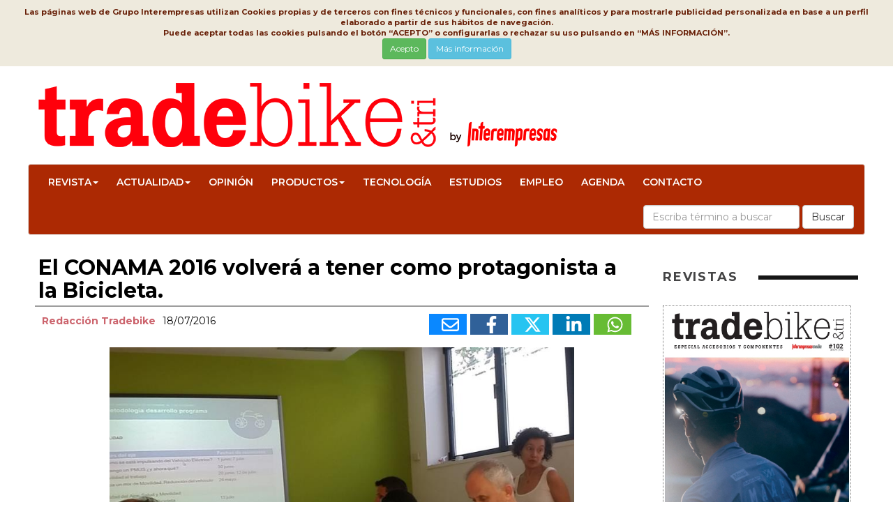

--- FILE ---
content_type: text/html
request_url: https://www.tradebike.es/Articulos/501314-El-CONAMA-2016-volvera-a-tener-como-protagonista-a-la-Bicicleta.html
body_size: 10093
content:

<!DOCTYPE html>
<html lang="es">
<head>
<meta http-equiv="Content-Type" content="text/html; charset=windows-1252" />
<meta name="viewport" content="width=device-width,initial-scale=1,minimum-scale=1,maximum-scale=2" />
<link href="/img/favicon.ico" rel="shortcut icon"/>
<title>El CONAMA 2016 volverá a tener como protagonista a la Bicicleta. - TradeBike</title>
<meta name="Description" content="El Congreso Nacional de Medio Ambiente (CONAMA) que tendr&#225; lugar del 28 de noviembre al 1 de diciembre 2016 en Madrid, volver&#225; a tener como uno de sus protagonistas a la Bicicleta..." />
<link rel="canonical" href="https://www.interempresas.net/Ciclismo/Articulos/501314-El-CONAMA-2016-volvera-a-tener-como-protagonista-a-la-Bicicleta.html">
<meta name="Content-Language" content="es"/>
<meta name="distribution" content="global"/>
<meta name="page-type" content="News"/>
<meta name="author" content="www.tradebike.es"/>
<meta property="og:site_name" content="https://www.tradebike.es/" />
<meta property="og:title" content="El CONAMA 2016 volver&#225; a tener como protagonista a la Bicicleta." />
<meta property="og:type" content="Articulo" />
<meta property="og:url" content="https://www.tradebike.es/Articulos/501314-El-CONAMA-2016-volvera-a-tener-como-protagonista-a-la-Bicicleta.html" />
<meta property="og:image" content="https://img.interempresas.net/A/E150x150/4172379.jpeg" />
<meta property="og:description" content="El Congreso Nacional de Medio Ambiente (CONAMA) que tendr&#225; lugar del 28 de noviembre al 1 de diciembre 2016 en Madrid, volver&#225; a tener como uno de sus protagonistas a la Bicicleta..." />
<meta name="twitter:card" content="summary_large_image">
<meta name="twitter:title" content="El CONAMA 2016 volver&#225; a tener como protagonista a la Bicicleta.">
<meta name="twitter:description" content="El Congreso Nacional de Medio Ambiente (CONAMA) que tendr&#225; lugar del 28 de noviembre al 1 de diciembre 2016 en Madrid, volver&#225; a tener como uno de sus protagonistas a la Bicicleta...">
<meta name="twitter:image:src" content="https://img.interempresas.net/fotos/4172379.jpeg">

<!--[if (gt IE 8) | (IEMobile)]><!-->
<link href="/_base/CSS/unsemantic/unsemantic-grid-responsive-tablet.css" media="all" rel="stylesheet" type="text/css"/>
<!--<![endif]-->
<link href="https://www.tradebike.es/_base/CSS/bootstrap.min-20240613111717.css" media="all" rel="stylesheet" type="text/css"/>
<link href="https://www.tradebike.es/_base/CSS/style-20250730105736.css" media="all" rel="stylesheet" type="text/css"/>
<link href="https://www.tradebike.es/CSS/style-20240613111717.css" media="all" rel="stylesheet" type="text/css"/>

<!-- Global site tag (gtag.js) - Google Analytics -->
<script async src="https://www.googletagmanager.com/gtag/js?id=G-9C6TSZFXSG"></script>
<script>
  window.dataLayer = window.dataLayer || [];
  function gtag(){dataLayer.push(arguments);}
  gtag('js', new Date());

  gtag('config', 'G-9C6TSZFXSG');
</script>


</head>
<body>
<div class="bannerCap">

</div>
<div id="divPrincipal" class="grid-container grid-parent">

<div id="capcalera" class="grid-100 grid-parent">
<div id="logo">
<a href="/"><img src="/img/logo.png" alt="Tradebike & Tri, Bike and triathlon community" title="Tradebike & Tri, Bike and triathlon community"/></a></div>
<div id="menu">
	<nav role="navigation" class="navbar navbar-default">
		<div class="navbar-header">
            <button class="navbar-toggle" data-target="#navbarCollapse" data-toggle="collapse" type="button">
            <span class="sr-only">Conmutar navegación</span>
            <span class="icon-bar"></span>
            <span class="icon-bar"></span>
            <span class="icon-bar"></span>
            </button>
         </div>
         <div id="navbarCollapse" class="navbar-collapse collapse" role="navigation">
		     <ul id="ul" class="nav navbar-nav" >   
            <li class="dropdown"><a href="#" class="dropdown-toggle" data-toggle="dropdown">Revista<span class="caret"></span></a><ul class="dropdown-menu" role="menu">
                <li><a href="https://www.interempresas.net/info" title="Interempresas Media" target="_blank">Interempresas Media</a></li>
                <li><a href="https://www.interempresas.net/Informacion/Revistas/FichasTecnicas/es/Programa_TB.pdf" title="Plan editorial Revista TradeBike" target="_blank">Plan Editorial</a></li>
				<li><a href="https://www.interempresas.net/Tienda/boletin_suscripcion.asp?ln=es#TB" target="_blank">Suscripciones</a></li>
				<li><a href="https://www.interempresas.net/FlipBooks/TB/" target="_blank">Revista TradeBike</a></li>
                </ul></li>
			<li class="dropdown"><a href="#" class="dropdown-toggle" data-toggle="dropdown">Actualidad<span class="caret"></span></a><ul class="dropdown-menu" role="menu">
<li><a href="https://www.tradebike.es/Articulos/Actualidad" title="Actualidad">Actualidad</a></li><li><a href="https://www.tradebike.es/Articulos/Distribuidoras-Empresa" title="Distribuidoras / Empresa">Distribuidoras / Empresa</a></li><li><a href="https://www.tradebike.es/Articulos/Bikecracia" title="Bikecracia">Bikecracia</a></li><li><a href="https://www.tradebike.es/Articulos/Punto-Venta" title="Punto de Venta">Punto de Venta</a></li><li><a href="https://www.tradebike.es/Articulos/Ferias" title="Eventos / Ferias">Eventos / Ferias</a></li><li><a href="https://www.tradebike.es/Articulos/Competicion" title="Competición">Competición</a></li><li><a href="https://www.tradebike.es/Articulos/Patrocinios" title="Patrocinios">Patrocinios</a></li></ul></li><li><a href="https://www.tradebike.es/Articulos/Opinion" title="Opinión">Opinión</a></li><li class="dropdown"><a href="#" class="dropdown-toggle" data-toggle="dropdown">Productos<span class="caret"></span></a><ul class="dropdown-menu" role="menu">
<li><a href="https://www.tradebike.es/Articulos/Productos" title="Productos">Productos</a></li><li><a href="https://www.tradebike.es/Articulos/Bikes" title="Bikes">Bikes</a></li><li><a href="https://www.tradebike.es/Articulos/Complementos" title="Complementos">Complementos</a></li><li><a href="https://www.tradebike.es/Articulos/Componentes" title="Componentes">Componentes</a></li><li><a href="https://www.tradebike.es/Articulos/Nutricion" title="Nutrición">Nutrición</a></li><li><a href="https://www.tradebike.es/Articulos/Digital" title="Digital">Digital</a></li></ul></li><li><a href="https://www.tradebike.es/Articulos/Tecnologia" title="Tecnología">Tecnología</a></li><li><a href="https://www.tradebike.es/Articulos/Estudios" title="Estudios">Estudios</a></li><li><a href="https://www.tradebike.es/Articulos/Empleo" title="Empleo">Empleo</a></li>           
            <li><a href="https://www.interempresas.net/Ciclismo/Ferias/" target="_blank">Agenda</a></li>
            <li><a href="mailto:comercial@interempresas.net?subject=Petición información revista TradeBike" target="_blank">Contacto</a></li>
            </ul>

<form class="navbar-form navbar-right" role="search" action="https://www.interempresas.net/Buscador/" method="get">
  <div class="form-group">
    <input type="text" class="form-control" placeholder="Escriba término a buscar" name="Q" />
    <input type="hidden" value="192" name="S" />
	<input type="hidden" value="R" name="CAC" />
  </div>
  <button type="submit" class="btn btn-default">Buscar</button>
</form>
        </div>
	</nav>
</div>
</div>

<div id="cos" class="grid-100 grid-parent">
<div class="noticia-detall grid-75 tablet-grid-65 mobile-grid-100">
<h1 class="P11" id="part4212388">El CONAMA 2016 volverá a tener como protagonista a la Bicicleta.<!-- caixa_favorit --></h1><!-- post_titol --><div class="P14 clearfix" id="part4212389"><div class="noticia-detall-autor-info grid-100"><span class="noticia-detall-autor">Redacción Tradebike</span><!-- /autor --><span class="noticia-detall-data">18/07/2016</span><div class="noticia-detall-autor-social-links"><a title="Enviar por correo" href="mailto:?subject=El%20CONAMA%202016%20volver%C3%A1%20a%20tener%20como%20protagonista%20a%20la%20Bicicleta%2E&amp;body=https%3A%2F%2Fwww%2Etradebike%2Ees%2FArticulos%2F501314%2DEl%2DCONAMA%2D2016%2Dvolvera%2Da%2Dtener%2Dcomo%2Dprotagonista%2Da%2Dla%2DBicicleta%2Ehtml" class="icona-email"><svg xmlns="http://www.w3.org/2000/svg" viewBox="0 0 512 512"><!--! Font Awesome Pro 6.4.2 by @fontawesome - https://fontawesome.com License - https://fontawesome.com/license (Commercial License) Copyright 2023 Fonticons, Inc. --><path d="M64 112c-8.8 0-16 7.2-16 16v22.1L220.5 291.7c20.7 17 50.4 17 71.1 0L464 150.1V128c0-8.8-7.2-16-16-16H64zM48 212.2V384c0 8.8 7.2 16 16 16H448c8.8 0 16-7.2 16-16V212.2L322 328.8c-38.4 31.5-93.7 31.5-132 0L48 212.2zM0 128C0 92.7 28.7 64 64 64H448c35.3 0 64 28.7 64 64V384c0 35.3-28.7 64-64 64H64c-35.3 0-64-28.7-64-64V128z"/></svg></a><a title="Publicar en FaceBook" target="_blank" href="https://www.facebook.com/sharer/sharer.php?u=https%3A%2F%2Fwww%2Etradebike%2Ees%2FArticulos%2F501314%2DEl%2DCONAMA%2D2016%2Dvolvera%2Da%2Dtener%2Dcomo%2Dprotagonista%2Da%2Dla%2DBicicleta%2Ehtml&amp;display=popup&amp;ref=plugin" class="icona-facebook"><svg xmlns="http://www.w3.org/2000/svg" viewBox="0 0 320 512"><!--! Font Awesome Pro 6.4.2 by @fontawesome - https://fontawesome.com License - https://fontawesome.com/license (Commercial License) Copyright 2023 Fonticons, Inc. --><path fill="#FFFFFF" d="M279.14 288l14.22-92.66h-88.91v-60.13c0-25.35 12.42-50.06 52.24-50.06h40.42V6.26S260.43 0 225.36 0c-73.22 0-121.08 44.38-121.08 124.72v70.62H22.89V288h81.39v224h100.17V288z"/></svg></a><a title="Compartir en Twitter (X)" target="_blank" href="https://twitter.com/share?count=horizontal&amp;lang=&amp;url=https://www.tradebike.es/Articulos/501314-El-CONAMA-2016-volvera-a-tener-como-protagonista-a-la-Bicicleta.html" class="icona-twitter"><svg xmlns="http://www.w3.org/2000/svg" viewBox="0 0 512 512"><!--! Font Awesome Pro 6.4.2 by @fontawesome - https://fontawesome.com License - https://fontawesome.com/license (Commercial License) Copyright 2023 Fonticons, Inc. --><path d="M389.2 48h70.6L305.6 224.2 487 464H345L233.7 318.6 106.5 464H35.8L200.7 275.5 26.8 48H172.4L272.9 180.9 389.2 48zM364.4 421.8h39.1L151.1 88h-42L364.4 421.8z"/></svg></a><a title="Compartir en LinkedIn" target="_blank" href="https://www.linkedin.com/shareArticle?mini=true&amp;url=https%3A%2F%2Fwww%2Etradebike%2Ees%2FArticulos%2F501314%2DEl%2DCONAMA%2D2016%2Dvolvera%2Da%2Dtener%2Dcomo%2Dprotagonista%2Da%2Dla%2DBicicleta%2Ehtml&amp;title=El+CONAMA+2016+volver%C3%A1+a+tener+como+protagonista+a+la+Bicicleta%2E" class="icona-linkedin"><svg xmlns="http://www.w3.org/2000/svg" viewBox="0 0 448 512"><!--! Font Awesome Pro 6.4.2 by @fontawesome - https://fontawesome.com License - https://fontawesome.com/license (Commercial License) Copyright 2023 Fonticons, Inc. --><path fill="#FFFFFF" d="M100.28 448H7.4V148.9h92.88zM53.79 108.1C24.09 108.1 0 83.5 0 53.8a53.79 53.79 0 0 1 107.58 0c0 29.7-24.1 54.3-53.79 54.3zM447.9 448h-92.68V302.4c0-34.7-.7-79.2-48.29-79.2-48.29 0-55.69 37.7-55.69 76.7V448h-92.78V148.9h89.08v40.8h1.3c12.4-23.5 42.69-48.3 87.88-48.3 94 0 111.28 61.9 111.28 142.3V448z"/></svg></a><a title="Compartir vía WhatsApp" target="_blank" href="https://web.whatsapp.com/send?text=https%3A%2F%2Fwww%2Etradebike%2Ees%2FArticulos%2F501314%2DEl%2DCONAMA%2D2016%2Dvolvera%2Da%2Dtener%2Dcomo%2Dprotagonista%2Da%2Dla%2DBicicleta%2Ehtml&amp;title=El+CONAMA+2016+volver%C3%A1+a+tener+como+protagonista+a+la+Bicicleta%2E" class="icona-whatsapp"><svg xmlns="http://www.w3.org/2000/svg" viewBox="0 0 448 512"><!--! Font Awesome Pro 6.4.2 by @fontawesome - https://fontawesome.com License - https://fontawesome.com/license (Commercial License) Copyright 2023 Fonticons, Inc. --><path fill="#FFFFFF" d="M380.9 97.1C339 55.1 283.2 32 223.9 32c-122.4 0-222 99.6-222 222 0 39.1 10.2 77.3 29.6 111L0 480l117.7-30.9c32.4 17.7 68.9 27 106.1 27h.1c122.3 0 224.1-99.6 224.1-222 0-59.3-25.2-115-67.1-157zm-157 341.6c-33.2 0-65.7-8.9-94-25.7l-6.7-4-69.8 18.3L72 359.2l-4.4-7c-18.5-29.4-28.2-63.3-28.2-98.2 0-101.7 82.8-184.5 184.6-184.5 49.3 0 95.6 19.2 130.4 54.1 34.8 34.9 56.2 81.2 56.1 130.5 0 101.8-84.9 184.6-186.6 184.6zm101.2-138.2c-5.5-2.8-32.8-16.2-37.9-18-5.1-1.9-8.8-2.8-12.5 2.8-3.7 5.6-14.3 18-17.6 21.8-3.2 3.7-6.5 4.2-12 1.4-32.6-16.3-54-29.1-75.5-66-5.7-9.8 5.7-9.1 16.3-30.3 1.8-3.7.9-6.9-.5-9.7-1.4-2.8-12.5-30.1-17.1-41.2-4.5-10.8-9.1-9.3-12.5-9.5-3.2-.2-6.9-.2-10.6-.2-3.7 0-9.7 1.4-14.8 6.9-5.1 5.6-19.4 19-19.4 46.3 0 27.3 19.9 53.7 22.6 57.4 2.8 3.7 39.1 59.7 94.8 83.8 35.2 15.2 49 16.5 66.6 13.9 10.7-1.6 32.8-13.4 37.4-26.4 4.6-13 4.6-24.1 3.2-26.4-1.3-2.5-5-3.9-10.5-6.6z"/></svg></a></div></div></div><div class="P4" id="part4172379">
<picture>
<source 
	srcset="https://img.interempresas.net/A/A420/4172379.webp 420w, https://img.interempresas.net/fotos/4172379.jpeg 800w"
	sizes="(min-width: 1300px) 875px, (min-width: 1040px) calc(50vw + 235px), (min-width: 780px) 65vw, calc(100vw - 25px)"
>
<img src="https://img.interempresas.net/fotos/4172379.jpeg" alt="Imagen" loading="eager" style="aspect-ratio:800/600;">
</picture>
</div>
<div class="P2" id="part4236292"><p><strong>El Congreso Nacional de Medio Ambiente (CONAMA)</strong> que tendrá lugar del 28 de noviembre al 1 de diciembre 2016 en Madrid, <strong>volverá a tener como uno de sus protagonistas a la Bicicleta.</strong><br />
 <br /><strong>La Sesión de Trabajo 8 (ST8) se centrará en el Plan Estratégico Estatal de la Bicicleta con el objetivo de llamar la atención a stakeholders y Policy Makers</strong> de la necesidad de emprender e impulsar la elaboración de un Plan Estratégico Estatal de la Bicicleta.</p>
 <p><strong>Como ya es sabido por muchos, el Consejo General de Tráfico, Seguridad Vial y Movilidad Sostenible de la DGT tomó el guante hace un año y creo un Comité Técnico para comenzar con esta labor.</strong> En dicho Comité Técnico la Mesa Española de la Bicicleta está representada por el Secretario General de AMBE. Este Comité Técnico de facto se encuentra parado, hasta que no se constituya un nuevo Gobierno al que, en cuanto esté constituido, se le solicitará respaldo político y económico para el trabajo a realizar.</p>
 <p><strong>Desde el ST8 del CONAMA 2016, donde también participa AMBE y dentro del cual esta semana se celebró una primera reunión de trabajo</strong>, AMBE tendrá la oportunidad de volver a lanzar el mensaje de que España debe equipararse a países como Alemania, Suiza o Francia, y tener un Plan Estratégico de la Bicicleta. </p></div>
</div>
<div id="publicitat" class="grid-25 tablet-grid-35 mobile-grid-100">
<section class="seccio-portades-revistes">
<h2 class="contingut-seccio-titol">REVISTAS</h2>
<div>
<ul class="slick-portades"><li><a href="https://www.interempresas.net/Flipbooks/TB/" target="_blank">
<img alt="TradeBike&amp;Tri" title="TradeBike&amp;Tri" src="https://img.interempresas.net/F/E430x600/TB102.jpg" /></a></li></ul></div>
<div  class="mes-revistes"><a href="https://www.interempresas.net/FlipBooks/TB/" class="btn btn-secondary btn-lg">Ver más</a></section>
<!-- HTMLTopProducts buit --><!-- HTMLMiniformulariRegistreNewsletter buit -->
</div>
</div>

<div id="peu" class="grid-100 grid-parent">
<div class="grid-85 tablet-grid-80 mobile-grid-100">
<div class="grid-50 tablet-grid-50 mobile-grid-100">
<p class="titol-peu"><img src="/img/logo_footer.gif" alt="Tradesbike" title="Tradebike"></p>
<p class="titol-peu">Tradebike & Tri, Bike and triathlon community</p>
</div>
<div class="grid-25 tablet-grid-25 mobile-grid-100">
<p><a href="https://www.interempresas.net/FlipBooks/TB" target="_blank" title="Revista">Revista</a></p>
<p><a href="https://www.interempresas.net/Informacion/" target="_blank" title="Contratar Publicidad">Contratar Publicidad</a></p>
<p><a href="https://www.interempresas.net/Informacion/Revistas/FichasTecnicas/es/Programa_TB.pdf" target="_blank" title="Plan Editorial">Plan Editorial</a></p>
</div>
<div class="grid-25 tablet-grid-25 mobile-grid-100">
<p><a href="https://www.interempresas.net/PrimeraPagina/AvisoLegal.asp?ln=es" target="_blank">Aviso legal</a></p>
<p><a href="https://www.interempresas.net/PrimeraPagina/ProteccionDeDatos.asp?ln=es" target="_blank">Protección de datos</a></p>
<p><a href="https://www.interempresas.net/PrimeraPagina/PoliticaCookies.asp?ln=es" target="_blank">Política de cookies</a></p>
</div>
</div>
<div class="grid-15 tablet-grid-20 mobile-grid-100">
<div class="xarxes_peu">
<a href="https://www.facebook.com/tradebike"  rel="nofollow" title="Facebook Ciclismo" target="_blank"><svg xmlns="http://www.w3.org/2000/svg" viewBox="0 0 320 512"><!--! Font Awesome Pro 6.4.2 by @fontawesome - https://fontawesome.com License - https://fontawesome.com/license (Commercial License) Copyright 2023 Fonticons, Inc. --><path fill="#FFFFFF" d="M279.14 288l14.22-92.66h-88.91v-60.13c0-25.35 12.42-50.06 52.24-50.06h40.42V6.26S260.43 0 225.36 0c-73.22 0-121.08 44.38-121.08 124.72v70.62H22.89V288h81.39v224h100.17V288z"/></svg></a>
<a href="https://twitter.com/tradebike"  rel="nofollow" title="Twitter Ciclismo" target="_blank"><svg xmlns="http://www.w3.org/2000/svg" viewBox="0 0 512 512"><!--! Font Awesome Pro 6.4.2 by @fontawesome - https://fontawesome.com License - https://fontawesome.com/license (Commercial License) Copyright 2023 Fonticons, Inc. --><path d="M389.2 48h70.6L305.6 224.2 487 464H345L233.7 318.6 106.5 464H35.8L200.7 275.5 26.8 48H172.4L272.9 180.9 389.2 48zM364.4 421.8h39.1L151.1 88h-42L364.4 421.8z"/></svg></a>
</div>
</div>
</div>


</div>
</div>

<div id="toTop" style="display:none"><div style="width:45px;margin:auto;position:relative;top:10px;"><svg xmlns="http://www.w3.org/2000/svg" viewBox="0 0 512 512"><!--! Font Awesome Pro 6.4.2 by @fontawesome - https://fontawesome.com License - https://fontawesome.com/license (Commercial License) Copyright 2023 Fonticons, Inc. --><path fill="#FFFFFF" d="M233.4 105.4c12.5-12.5 32.8-12.5 45.3 0l192 192c12.5 12.5 12.5 32.8 0 45.3s-32.8 12.5-45.3 0L256 173.3 86.6 342.6c-12.5 12.5-32.8 12.5-45.3 0s-12.5-32.8 0-45.3l192-192z"/></svg></div></div>
<script type="text/javascript" src="/_base/JS/jquery-3.7.1.min-20240613111717.js"></script>
<script type="text/javascript" src="/_base/JS/bootstrap.min-20240613111717.js"></script>
<script type="text/javascript" src="/_base/JS/vesAlTop-20240613111717.js"></script>
<script type="text/javascript" src="/_base/JS/LleiCookies-20230612144958.js"></script>
<script type="text/javascript" src="/_base/JS/v_email4-20220304101010.js"></script>
<script type="text/javascript" src="/_base/JS/RegistraMicroNewsletter20180525-20220304101010.js"></script>
<script type="text/javascript" src="https://www.interempresas.net/Estadisticas/20f8156d7c9b5df13497b667a5e6abdb/Est.js"></script><iframe src="https://www.interempresas.net/Estadisticas/ArticleVist.asp?k=8701307290" name="visites" style="display:none;">
</body>
</html>

--- FILE ---
content_type: text/css
request_url: https://www.tradebike.es/_base/CSS/style-20250730105736.css
body_size: 7122
content:
/* Color base: Alt1 -> cc3029 (vermell logo), Alt2 -> 444445 (gris fosquet) */

@import url("//fonts.googleapis.com/css?family=Roboto:400,700,700italic,400italic");
@import url("//fonts.googleapis.com/css?family=Open+Sans:700,400,700italic,400italic");
@import url("//fonts.googleapis.com/css?family=Montserrat:700,500,600,400");

body {font-family:'Montserrat',Sans-serif;}
ul {list-style-type: none;}
a {color:#444445;}
a:hover {text-decoration:none}

img {max-width:100%}

/*Capçalera*/
/*#logo{background: #ffffff; 
background: -moz-linear-gradient(left, #ffffff 40%, #4a8e57 100%, #578e62 100%, #25913c 100%); 
background: -webkit-gradient(linear, left top, right top, color-stop(40%,#ffffff), color-stop(100%,#4a8e57), color-stop(100%,#578e62), color-stop(100%,#25913c)); 
background: -webkit-linear-gradient(left, #ffffff 40%,#4a8e57 100%,#578e62 100%,#25913c 100%); 
background: -o-linear-gradient(left, #ffffff 40%,#4a8e57 100%,#578e62 100%,#25913c 100%); 
background: -ms-linear-gradient(left, #ffffff 40%,#4a8e57 100%,#578e62 100%,#25913c 100%); 
background: linear-gradient(to right, #ffffff 40%,#4a8e57 100%,#578e62 100%,#25913c 100%); 
filter: progid:DXImageTransform.Microsoft.gradient( startColorstr='#ffffff', endColorstr='#25913c',GradientType=1 ); }*/

#logo {/*background: #ffffff url("../img/fondo-cap.png") no-repeat scroll right top;*/margin:10px 0}
.bannerCap{text-align:center;background-color:#ececec;}
.bannerCap img {padding-bottom:5px;}

#menu .navbar-default {background:#444445;}
#menu .navbar-default .navbar-nav > li > a{color:#FFFFFF;}
#menu .navbar-default .navbar-nav > li.active > a{color:#444445;}
#menu .dropdown-menu {background-color:#444445;}
#menu .dropdown-menu > li > a{color:#FFFFFF;}
#menu .navbar-default .navbar-nav li.dropdown.open > a{color:#444445;}
#menu li.dropdown.open .dropdown-menu > li > a:hover{color:#444445;background-color:#e7e7e7}
#menu .navbar-default .navbar-toggle {border-color:#FFFFFF;}
#menu .navbar-default .navbar-toggle:hover {background-color:#FFFFFF}
#menu .navbar-default .navbar-toggle .icon-bar {background-color:#FFFFFF}
#menu .navbar-default .navbar-toggle:hover .icon-bar{background-color:#444445;}


/*fi capçalera*/

/* Trasllado els nous estils a base, per no repetir-los a totes les pàgines */
/*Títols apartats 2023*/
h1.etiqueta_nom_apartat, .contingut-apartat-titol, .seccio-publicitat h2, h2.contingut-seccio-titol{font-size:20px;text-align:left;color:#161616;font-weight:700;letter-spacing: 0.1em;line-height: 1.2;text-transform: uppercase;margin-bottom: 30px;position: relative;display: inline-flex;align-items: center;width: 100%;font-family:Montserrat}
.seccio-publicitat h2{letter-spacing: 0.05em;width: 90%;margin-bottom: 10px;} /*Recomendamos*/
h1.etiqueta_nom_apartat:after, .contingut-apartat-titol:after, .seccio-publicitat h2:after, h2.contingut-seccio-titol:after {  content: "";  background-color: #161616;  height: 6px;  margin-left: 30px;  display: block;width: 1000px;flex-shrink: 3;}

.seccio-publicitat h2:after{margin-left: 20px;  }
.noticia-principal, .noticia-apartat {  padding-bottom: 10px;  margin-bottom: 10px;}
.noticia-apartat .noticia-imagen img {max-height:240px;max-width:100%;}
.noticia-principal .noticia-imagen img {max-height:500px;max-width:100%;}
.noticia-principal .noticia-titol, .noticia-apartat .noticia-titol {margin-top:10px;font-weight:600;font-size:24px;  hyphens:none;}
/*Al titol del grup de notícies*/
.apartat-grup-noticies .noticia-apartat .noticia-titol {max-height: 7.6em;margin-top:10px;font-weight:700;font-size:15px; overflow: hidden;-webkit-hyphens: none;-ms-hyphens: none;hyphens: none;}
.apartat-grup-noticies .noticia-apartat .noticia-titol.guionejat {	-webkit-hyphens: auto; -ms-hyphens: auto;hyphens: auto;	overflow-wrap: break-word;}
.noticia-principal .noticia-titol a, .noticia-apartat .noticia-titol a {color: #333;}
.noticia-principal .noticia-titol a:hover, .noticia-apartat .noticia-titol a:hover {text-decoration:underline}
.noticia-apartat .noticia-text {font-size: 14px;}
.noticia-contingut h2 {font-family:Montserrat}
.data-noticia {color: #767676;font-weight: 400;text-transform: uppercase;font-size: 10px;margin: 5px 0 10px;}
.BannerInterior{clear:both}
div.articles_un_any{clear:both;}
div.articles_un_any li.carrega-mes-articles, .seccio-newsletters #placeholder-suscribase {text-align: center;list-style-image: none;}
div.articles_un_any li.carrega-mes-articles a {color: white;background-color: #333;font-size: 13px;font-weight: 700;text-transform: uppercase;padding: 15px 50px;border-radius: 25px;margin-top: 10px;}
.noticia .noticia-titol {font-size: 24px; font-weight: 600;  line-height: 1.3;margin-top: 15px;  hyphens: none;}
article.class-100{height:100%}
article.class-280px{height:280px}


/*slick slider*/
/*Empreses destacades*/
.seccio-empresas-destacadas{border-bottom:1px solid #CCCCCC;padding-bottom:10px;height:120px;overflow:hidden;}
.seccio-empresas-destacadas h2 {margin-top:10px;font-size:15px;font-weight:700}
.slick-empresas-destacadas li {margin:0 10px 0 10px;cursor:pointer;width: 170px;}
.seccio-empresas-destacadas li img  {max-height: 76px;max-width:170px;}

.seccio-portades-revistes {margin-bottom:10px}
.slick-portades {padding-left:0}
ul.slick-portades {width:270px;height:384px;max-width:100%;max-height:100%;} /* Mida especificada per a evitar CLS */
/*.slick-portades li{height:400px}*/
.slick-portades li img {max-width:100%;border:1px dotted grey;}
.slick-portades .slick-dots {top:100%}


/*productes*/
.seccio-top-productes h2, .seccio-publicitat h2, .seccio-portades-revistes h2, .seccio-videos h2{color:#444445;font-size:18px;font-weight:700;}
.seccio-top-productes {position:relative;}
.seccio-top-productes .top-productes-item {display:inline-block;position:relative;vertical-align:top;padding:10px 0 10px 0;}
.seccio-top-productes .top-productes-item-0, .seccio-top-productes .top-productes-item-3{background-color:#FFFFFF;}
.seccio-top-productes .top-productes-item-1, .seccio-top-productes .top-productes-item-2{background-color:#f2f4f5;}
.seccio-top-productes .top-productes-item .img-producte, .seccio-top-productes .top-productes-item .desc-producte{display:inline-block;position:relative;vertical-align:top;}
.seccio-top-productes .top-productes-item .desc-producte{width:115px}
.seccio-top-productes .top-productes-item .img-producte {padding:0 10px 0 10px;height:105px;width:105px}
.seccio-top-productes .top-productes-item .img-producte img {max-width:100%}
.seccio-top-productes .top-productes-item .desc-producte .desc-producte-empresa{font-size:12px;text-transform:uppercase;color:#444445;font-weight:700;font-family: "Roboto",sans-serif;}
.seccio-top-productes .top-productes-item .desc-producte h2.desc-producte-empresa{margin-top:0}
.seccio-top-productes .top-productes-item .desc-producte .desc-producte-titol{font-size:110%;font-weight:700;}
.seccio-top-productes .top-productes-item .desc-producte .desc-producte-titol a {color:#333}
/*fi productes*/
/*nous top products */
.seccio-top-productes {background-color:#f2f2f2;padding:15px}
.seccio-top-productes h2 {font-family:Montserrat;margin-bottom:10px}
.seccio-top-productes .split .preview-mini-wrap { display: flex;}
.seccio-top-productes .preview-thumbnail {margin: 20px 0px}
.seccio-top-productes .preview-thumbnail .preview-mini-wrap {align-items: center;}
.seccio-top-productes .preview-mini-wrap {position: relative;width: 100%;}
.seccio-top-productes .preview-thumbnail .mask {width: 90px;height: 90px;flex-shrink: 0;background-color:#FFFFFF;}
.seccio-top-productes .mask img, .mask picture {width: 100%;-webkit-backface-visibility: hidden;backface-visibility: hidden;top:5%;position:relative;}
.seccio-top-productes .preview-thumbnail .title, .preview-review .title {font-size: 14px;font-weight: 700;letter-spacing: 0.1em;line-height: 1.3;text-transform: uppercase;margin-top:5px}
.seccio-top-productes .preview-thumbnail .mask + .meta {padding-left: 20px;}
.seccio-top-productes .preview-thumbnail .cb-article-meta p {margin:0px;}

/** frame imatges**/
.seccio-top-productes .frame {
  --c: gray; /* the border color */
  --b: 5px;    /* the border thickness*/
  --g: 2px;     /* the gap on hover */
  
  padding: calc(var(--g) + var(--b));
  --_g: #0000 25%,var(--c) 0;
  background: 
    conic-gradient(from 180deg at top    var(--b) right var(--b),var(--_g))
     var(--_i,200%) 0  /200% var(--_i,var(--b))  no-repeat,
    conic-gradient(            at bottom var(--b) left  var(--b),var(--_g))
     0   var(--_i,200%)/var(--_i,var(--b)) 200%  no-repeat;
  transition: .3s, background-position .3s .3s;
  cursor: pointer;
}
.seccio-top-productes .frame:hover {
  --_i: 100%;
  transition: .3s, background-size .3s .3s;
}

/* fi nous top products*/



.seccio-publicitat{margin:10px 0 10px 0;padding-bottom:10px;background-color:#f2f4f5;border-top:1px solid #777;border-bottom:1px solid #777;}
.seccio-publicitat a, .seccio-publicitat iframe {display:inline-block;}
.seccio-publicitat img {margin: 15px auto 0 auto;}
.seccio-publicitat.enlaces-destacados {text-align:center}
.seccio-publicitat.enlaces-destacados img {margin: 10px 10px 0 10px;}
.seccio-publicitat iframe {margin: 10px 0 0 40px;}
.seccio-publicitat iframe {margin-bottom:-40px;padding-bottom:0;} /* JSS: No entenc pq, és experimental */
.seccio-publicitat #mapa img {margin:0;}
.seccio-publicitat h2 {margin-left:10px;margin-top:10px;}
polygon, rect, path {
    /*fill: #009fe2;*/
    transition: all .5s;
    cursor: pointer;
}



#peu{background-color:#444445;color:#FFFFFF;font-family: "Roboto",sans-serif;}
#peu .titol-peu{font-weight:700;font-size:15px}
#peu div {padding:20px}
#peu a{color:#FFFFFF;}
#peu a:hover{text-decoration:underline}
#peu .icon-rss{font-size:18px}

.mes{text-align:center;margin-bottom:20px}
.mes a {color: white;
  background-color: #333;
  font-size: 13px;
  font-weight: 700;
  text-transform: uppercase;
  padding: 15px 50px;
  border-radius: 25px;
  margin-top: 10px;}
.mes-revistes {text-align:center}
.mes-revistes a {color: white; background-color: #333; font-size: 13px; font-weight: 700; text-transform: uppercase; padding: 10px 40px; border-radius: 25px;}
.mes-revistes a:hover {color:white}

/*Fletxa inici*/
#toTop {background: none repeat scroll 0 0 rgba(85, 85, 85, 0.8);bottom: 30px;color: #fff;cursor: pointer;height: 60px;position: fixed;    right: 30px;text-align: center;transition: all 0.4s ease 0s;width: 65px;z-index: 100;}
#toTop:hover{background: none repeat scroll 0 0 rgba(37, 37, 37, 1);}
#toTop span {font-size: 35px;line-height: 56px;height: 100%;width: 100%;}
#toTop i {font-size: 70px;line-height: 56px;height: 100%;width: 100%;}

/*Ver todos*/
div#ver-todos {margin-top:5px;text-align:center;}
div#ver-todos a {width: 90%;background-color:#0068e2;}


/*NOTICIA DETALL*/
/*** Tipus de parts dins d'un article/notícia:

.P1 Título de párrafo
.P2 Texto de párrafo
.P3 Destacado
.P4 (foto)
.P5 Pie de foto
.P6 (figura)
.P7 Pie de figura
.P8 (tabla)
.P9 Pie de tabla
.P10 Antetítulo
.P11 Título
.P12 Subtítulo
.P13 Entradilla
.P14 Autor
.P19 Caja tipo 1
.P20 Caja tipo 2
.P21 ** Comentario
.P22 Lista enlaces alfab.
.P23 Lista enlaces crono.
.P24 Lista enlaces manual
.P25 (foto_autor)
.P26 Caja conclusiones

***/

.noticia-detall {border-bottom:1px dotted gray;padding-bottom:1ex;margin-bottom:3ex;}
.noticia-detall .P10{font-size:125%;font-style:italic;} 
.noticia-detall .P11{border-bottom:2px solid #9d9d9d;padding:5px 20px 5px 5px;font-weight:700;font-size:30px;margin-top: 5px;position:relative;}
.noticia-detall .P11 .favorit {position:absolute;right:0;top:0}
.P14 {margin-bottom:10px;width:100%}
.P14 .noticia-detall-autor-info{float:left}
.P14 .noticia-detall-autor-social-links{float:right;margin-right:10px}
.P14 .noticia-detall-autor-social-links a{color: #fff;display: inline-block;height: 30px;margin-right: 5px;padding-left: 18px;text-align: left;width: 54px;font-size:20px}
.P14 .noticia-detall-autor-social-links .icona-email{background-color:#0a88ff;}
.P14 .noticia-detall-autor-social-links .icona-email svg {fill:#FFFFFF; width:25px; height:25px;vertical-align:middle;}
.P14 .noticia-detall-autor-social-links .icona-facebook{background-color:#306199;}
.P14 .noticia-detall-autor-social-links .icona-facebook svg {fill:#FFFFFF; width:25px; height:25px;vertical-align:middle;}
.P14 .noticia-detall-autor-social-links .icona-twitter{background-color:#26c4f1;}
.P14 .noticia-detall-autor-social-links .icona-twitter svg {fill:#FFFFFF; width:25px; height:25px;vertical-align:middle;}
.P14 .noticia-detall-autor-social-links .icona-google{background-color:#e93f2e;}
.P14 .noticia-detall-autor-social-links .icona-linkedin{background-color:#007bb6;}
.P14 .noticia-detall-autor-social-links .icona-linkedin svg {fill:#FFFFFF; width:25px; height:25px;vertical-align:middle;}
.P14 .noticia-detall-autor-social-links .icona-whatsapp{background-color:#67bc34;}
.P14 .noticia-detall-autor-social-links .icona-whatsapp svg {fill:#FFFFFF; width:25px; height:25px;vertical-align:middle;}
.P14 .noticia-detall-autor-social-links .icona-visualitzacions{background-color:#39597E;}
.P14 .noticia-detall-autor-social-links a.icona-visualitzacions {width:70px;text-decoration:none;padding-left:10px;cursor:context-menu;}
.P14 .noticia-detall-autor-social-links a.icona-visualitzacions svg {fill:#FFFFFF; width:20px; height:20px;vertical-align:middle;margin-left:5px}
.P14 .noticia-detall-autor-social-links a.icona-visualitzacions span {font-size:12px;padding-left:5px;font-weight:bold;vertical-align:middle}

.noticia-detall .P14 .noticia-detall-autor{color:#cc646d;font-weight:700;margin-right:10px}

.noticia-detall .P14 .noticia-detall-autor{color:#cc646d;font-weight:700;}
.noticia-detall .P1, .noticia-detall .P12{color:#cc646d;font-weight:700;font-size:15px} /*Título de párrafo, Subtítulo*/
.noticia-detall .P12{display:none;}	/* Ara mateix, sol haver-hi la data */
.noticia-detall .P2, .noticia-detall .P13{margin:10px 0 10px 0}
.noticia-detall .P2 img {max-width: 100%;display: block;margin: 0 auto;max-height:500px}
.noticia-detall .P2 h3 {color: #cc646d;font-weight: 700;font-size: 15px;}

.noticia-detall .P2 table td, .noticia-detall .P2 table th {padding:5px;border:1px solid;text-align:left;}

/* Taules de dades a les notícies */
/* .noticia-detall table.taula-dades tr:nth-child(odd) {background-color:#eaeaea;}
.noticia-detall table.taula-dades tr:nth-child(even) {background-color:white;}
*/
.noticia-detall .P2 table.taula-dades {font-family:Arial;border-collapse:collapse;border:1px solid #748275;}
.noticia-detall .P2 table.taula-dades td, 
.noticia-detall .P2 table.taula-dades th {padding: 4px;border:1px solid #748275;}
.noticia-detall .P2 table.taula-dades span.data-petitoneta {font-size:80%;}
.noticia-detall .P2 table.taula-dades td.grup { background-color:#eafaea;font-weight:bold;}
.noticia-detall .P2 table.taula-dades .titol-taula-dades {background-color:#748275;color:white;font-weight:bold;}
.noticia-detall .P2 table.taula-dades th {text-align:left;}
.noticia-detall .P2 table.taula-dades th.anterior-actual {text-align:right;}
.noticia-detall .P2 table.taula-dades th.anterior,
.noticia-detall .P2 table.taula-dades td.anterior {font-style: italic;color:#777;}
.noticia-detall .P2 table.taula-dades tr.parell {background:white;}
.noticia-detall .P2 table.taula-dades tr.senar {background:#f0f0f0;}
.noticia-detall .P2 table.taula-dades .unitat {text-align:left;}
.noticia-detall .P2 table.taula-dades .valor {text-align:right;font-family:"Courier New",Courier,fixed;}
.noticia-detall .P2 table.taula-dades .tendencia {text-align:center;}
.noticia-detall .P2 table.taula-dades .tendencia-puja {color:red;font-weight:bold;}
.noticia-detall .P2 table.taula-dades .tendencia-baixa {color:darkblue;font-weight:bold;}
.noticia-detall .P2 table.taula-dades .tendencia-igual {color:darkgray;font-family:"Courier New",Courier,fixed;}
.noticia-detall .P13 {font-weight:bold}
.noticia-detall .P13 a {color:darkred;} /* Distingim enllaços */
.noticia-detall .P3{display:none;}
.noticia-detall .P4, .noticia-detall .P6, .noticia-detall .P8{text-align:center;margin-top:2.5ex;margin-bottom:1.5ex;}
.noticia-detall .P4 img, .noticia-detall .P6 img, .noticia-detall .P8 img{max-width:100%;max-height:500px;}
.noticia-detall .P19{font-family:Roboto,Verdana,sans-serif;color:black;background-color:#E0DBDB;padding:4ex;margin-top:2ex;font-size:12px;font-style:italic}
.noticia-detall .P5, .noticia-detall .P7, .noticia-detall .P9{text-align:center;font-style:italic;font-size:12px}
.noticia-detall .P20{background-color: #faf9f9;border: 1px solid #030d2f;color: black;font-family: Roboto,Verdana,sans-serif;font-style: italic;padding: 2ex;margin: 2ex;font-size:12px}
.noticia-detall .P20 h3, .noticia-detall .P26 h3 {font-size:20px;margin-top:10px}
.noticia-detall .P25 img {float: right;margin-bottom: 2mm;margin-left: 2mm;margin-top: 2mm;max-height: 35mm;max-width: 25mm;}
.noticia-detall .P26{font-family:Roboto,Verdana,sans-serif;color:black;background-color:#E0DBDB;padding:4ex;margin-top:2ex;font-size:85%;font-style:italic}
.noticia-detall .P19 i, .noticia-detall .P20 i, .noticia-detall .P19 em, .noticia-detall .P20 em {font-style:normal} /*cursives de cursives no siguin cursives*/
.noticia-detall .P28{color:black;background-color:#ff7979;color:white;padding:4ex;margin-top:2ex;font-size:16px;font-style:italic}
.noticia-detall .P29{background-color: #e0ff8b;;border: 5px solid #030d2f;color: black;font-style: italic;padding: 2ex;margin: 2ex;font-size:16px}


.noticia-detall .ultim:after {background: none repeat scroll 0 0 #e90606;content: "";display: inline-block;height: 12px;margin: 0 -0.5em 0 0.5em;vertical-align: baseline;width: 12px;}

.noticia-detall a {font-weight:700;}
.error{color:Red;font-weight:700;}
.separa-articles{margin-top:20px;margin-bottom:20px;border-bottom:3px solid #9d9d9d;}
.detall-article-complet{margin-bottom:20px}

.noticia-detall ul {list-style-type: disc;}  
.noticia-detall ol{list-style-type: decimal;}

/*NOTICIA DETALL*/

/*Banners interiors - Publicitats*/
.BannerInterior{background-image: url("/_base/CSS/img/fons-publicitat.png");padding: 10px 0;text-align: center;border-bottom: 1px solid #777;border-top: 1px solid #777;margin-bottom:10px}
.BannerInterior img {max-width:100%}

/*bellezapro, planetlook*/
/*Slick slider pels requadres centrals*/
.BannerRequadreCentral {background-image: url("/_base/CSS/img/fons-publicitat.png");padding:10px 0px; height: 300px;overflow:hidden}
.BannerRequadreCentral ul {list-style-type:none;}
.BannerRequadreCentral img {margin:0px 10px;padding-right:10px}

.banner-superior, .semi-banner-superior {display:inline-block;margin-right:20px}


/* VIDEOS DESTACATS*/
.seccio-videos .bx-wrapper .bx-viewport {background:black;}
.seccio-videos ul.bxslider {margin-bottom:0}
.seccio-videos .bxslider li {text-align:center;background:black;}
.seccio-videos .bxslider li img {margin:auto;}

.article-quadre-video {line-height: 0;overflow: hidden;position: relative;text-align: left;cursor:pointer;}
.article-quadre-video .tile-img {display: block;}
.article-quadre-video .tile-img::before {background: #000 none repeat scroll 0 0;bottom: 0;content: "";height: 100%;left: 0;opacity: 0.1;pointer-events: none;position: absolute;right: 0;top: 0;}
.article-quadre-video .tile-img img {width: 100%;}
.article-quadre-video .tile-text{bottom: 0;left: 0;line-height: 1.2em;padding: 18px 15px;position: absolute;top: 0;width: 100%;}

.article-quadre-video .tile-text span {color: #fff;display: block;padding: 10px;}
.article-quadre-video .tile-text .title {font-family: "Atlas Grotesk Web",Arial,Helvetica,sans-serif;font-size: 26px;font-stretch: normal;font-style: normal;font-weight: 900;letter-spacing: -0.02em;line-height: 1.2em;background-color:white;opacity:0.85;}
.article-quadre-video .tile-text .title a {color: #000000;}
.seccio-videos .bxslider .article-quadre-video img.icona-video{display:inline}

/*FI VIDEOS DESTACATS*/

/* ARTICLES MÉS VISTOS */
.seccio-articles-mes-vistos {margin-top:10px}
.seccio-articles-mes-vistos td.contingut-seccio-titol{background: #444445;color: white;font-weight: bold;}
.seccio-articles-mes-vistos .article-mes-vist-item {padding:0 5px}
.seccio-articles-mes-vistos .article-mes-vist-item .article-mes-vist-titol {font-weight:700}
.seccio-articles-mes-vistos .article-mes-vist-item .article-mes-vist-titol a {color:#333;font-size:16px;}

/* ARTICLES MÉS VISTOS */


/* XARXES */
.xarxes_peu {font-size:35px;}
#peu .xarxes_peu {padding-top:5px}
#peu .xarxes_peu svg{width:25px;height:25px;fill:#ffffff}
#peu .icon-rss svg{width:25px;height:25px;fill:#ffffff;}

#form_errors{font-weight:bold;color:red;margin:10px}
#form_success, #missatge_enviat{font-weight:bold;margin:10px}

/* Intersticials */
#interContainer{position:absolute;width:830px;left:0;top:0;padding:15px;padding-top:0;background-color:#efefef;border:1px solid black;visibility:hidden;z-index:9999;border-radius:10px;}
#interContainer .headerbar{color:#efefef;padding:5px 0;text-align:right;}
#interContainer .headerbar a{font-size:120%;text-decoration:none;}
#interContent{border:1px solid #f0f0f0;background-color:white;border-radius:5px;}
#interVeil{position:absolute;background:black;right:0;width:10px;top:0;z-index:9998;visibility:hidden;filter:progid:DXImageTransform.Microsoft.alpha(opacity=80);opacity:0.8;}
#ContingutIntersticialBase{display:none;}
#interContainer img {width:100%;height:100%}


/* BillBoard - Patrocinador*/
#billboard {text-align:center;background-image:url("/_base/CSS/img/fons-publicitat.png");/*background:#f2f4f5;*/padding:10px 0 5px 0;margin-bottom:10px}
#billboard img {max-width:100%;}
#billboard .banner-billboard{max-height:260px;overflow:hidden;max-width:100%;height:26vw;margin-left:auto;margin-right:auto;padding:5px}

/* Llei cookies */
#LleiCookies {background:#EEEADD;}
#LleiCookies p {padding:10px;font-size:11px;font-weight:bold;text-align:center;color:#682008;margin:0;}
#LLeiCookies p a.close-cookie-banner.btn.btn-success.btn-sm {text-transform: uppercase;letter-spacing: 2px;font-size: 11px; padding: 8px 37px}

/* Formulari subscripció Newsletter*/
.formulari-suscripcio{border-bottom:1px solid #777;padding-bottom:10px;margin-bottom:10px}
.formulari-suscripcio .formulari-suscripcio-contingut {background-color: #eaeaea;padding:5px 0 5px 0;}
.formulari-suscripcio .formulari-suscripcio-contingut p {padding-top:10px;}
.formulari-suscripcio .formulari-suscripcio-contingut p input {margin-right:10px}
#SuscribirseNewsletterInt #label-contrasenya {display: none;width: 90%;font-weight:700}
#SuscribirseNewsletterInt #contrasenya {display: none;width: 100%;}
.formulari-suscripcio .formulari-suscripcio-contingut p.consentiments{font-size:12px; padding-bottom:0px; padding-top:0px; margin:0px}
#ara-dic-marcar-tots {font-size:120%;color:green;font-weight:bold;}

/*#publicitat #SuscribirseNewsletterInt {padding-bottom:60px}*/
#publicitat #SuscribirseNewsletterInt div{width:100% !important;}
#publicitat #SuscribirseNewsletterInt #divMarcarTot {padding-top:5px}
#publicitat #SuscribirseNewsletterInt {position:relative;}
#publicitat #SuscribirseNewsletterInt .btn-danger{margin-top:20px;color: white;background-color: #333;font-size: 13px;font-weight: 700;text-transform: uppercase;padding: 10px 20px;border-radius: 25px;margin-bottom:10px}
#publicitat .formulari-suscripcio .formulari-suscripcio-contingut {background-color: grey;color:white;padding:10px;border-radius:10px}
#publicitat #ara-dic-marcar-tots {color:darkblue}
#publicitat #SuscribirseNewsletterInt .form-control{border-radius:20px}
#publicitat #SuscribirseNewsletterInt a {color:#008ab5;font-weight:bold}
#publicitat .formulari-suscripcio .formulari-suscripcio-contingut {background-color: #eee;color: black; border: 3px double #444445;}
#publicitat .formulari-suscripcio .formulari-suscripcio-contingut .btn-danger {background-color: #5cb85c;border-color: #4cae4c;}

/* FI BLOC formulari subscripció Newsletter*/

/*Nou disseny 2023*/
/* Degradat imatges */
.container-imatge { position: relative; max-width: 100%;}
.imatge-noticia {opacity: 1;display: block;height: auto; transition: .5s ease; backface-visibility: hidden; margin:auto}
.middle { transition: .5s ease; opacity: 0; position: absolute; top: 50%; left: 50%; transform: translate(-50%, -50%); -ms-transform: translate(-50%, -50%); text-align: center;}
.container-imatge:hover .imatge-noticia { opacity: 0.7;}
.container-imatge:hover .middle { opacity: 1;}
/* fi degradat imatges */

.seccio-articles-mes-vistos a {color:#000000;}
.seccio-articles-mes-vistos {margin-top:0px;margin-bottom:10px;background: #f2f2f2;padding: 15px;}
.seccio-articles-mes-vistos h2{font-size:20px;text-align:left;color:#161616;font-weight:700;letter-spacing: 0.1em;line-height: 1.2;text-transform: uppercase;position: relative;display: inline-flex;align-items: center;width: 100%;font-family:Montserrat}
.seccio-articles-mes-vistos h2:after{  content: "";  background-color: #161616;  height: 6px;  margin-left: 30px;  display: block;width: 1000px;flex-shrink: 3;}
.seccio-articles-mes-vistos h6 {text-transform: uppercase;font-weight: 700;font-size: 14px;}
.data-noticia {color: #767676;font-weight: 400;text-transform: uppercase;font-size: 10px;margin: 5px 0 10px;}

/*Fi Nou disseny 2023*/


@media screen and (max-width: 1024px){
    
.seccio-top-productes .top-productes-item {width:100%;border-bottom:1px solid #777;} /*una columna*/
.seccio-top-productes .top-productes-item-1, .seccio-top-productes .top-productes-item-2{background-color:#FFFFFF;}
.seccio-top-productes .top-productes-item .img-producte{width:30%}
.seccio-top-productes .top-productes-item .desc-producte{width:60%}
.banner-superior, .semi-banner-superior {margin-right:0px}
}

@media screen and (max-width: 965px){
.semi-banner-superior{display:none;}
}

@media screen and (max-width: 768px) {
.seccio-top-productes .top-productes-item .img-producte {height: 90px;width: 90px;}
ul.slick-portades {width:500px;max-width:100%;height:100%;}
ul.slick-portades img {padding-right:10px}
}

--- FILE ---
content_type: text/css
request_url: https://www.tradebike.es/CSS/style-20240613111717.css
body_size: 727
content:

body {font-family:'Montserrat',Sans-serif;color:#000000;}
a{color:#333;}
a:hover {color:#333;text-decoration:underline}
#logo img {padding:10px;max-height: 140px;}

#menu .navbar-default {background:#ac2903;}
#menu .navbar-default .navbar-nav > li > a{text-transform:uppercase;font-weight:600;padding-left:13px;padding-right:13px}
#menu .navbar-default .navbar-nav > li.active > a{color:#ac2903;}
#menu .dropdown-menu {background-color:#ac2903;}
#menu .navbar-default .navbar-nav li.dropdown.open > a{color:#ac2903;}
#menu li.dropdown.open .dropdown-menu > li > a:hover{color:#ac2903;}
#menu .navbar-default .navbar-toggle:hover .icon-bar{background-color:#ac2903;}

.seccio-publicitat{text-align:center;position:relative;border:none;background-image: url("/_base/CSS/img/fons-publicitat.png");}
.seccio-publicitat img {margin-bottom:10px;margin-left:0px;max-width:97%}


#portades h2.contingut-seccio-titol{font-size:20px;text-align:left;color:#161616;font-weight:700;letter-spacing: 0.05em;line-height: 1.2;text-transform: uppercase;margin-bottom: 10px;position: relative;display: inline-flex;align-items: center;width: 90%;font-family:Montserrat}
#portades h2.contingut-seccio-titol:after {content: "";  background-color: #161616;  height: 6px;  margin-left: 30px;  display: block;width: 1000px;flex-shrink: 3;}
#portades {position:relative;height:400px;margin-bottom:20px}
#portades .portades li {height:400px}
#portades img {width:250px}

#publicitat {margin-top:10px}

.seccio-top-productes {background-color:#f2f2f2;padding:15px}
.seccio-top-productes h2 {font-family:Montserrat;margin-bottom:10px}
.seccio-top-productes .split .preview-mini-wrap { display: flex;}
.seccio-top-productes .preview-thumbnail {margin: 20px 0px}
.seccio-top-productes .preview-thumbnail .preview-mini-wrap {align-items: center;}
.seccio-top-productes .preview-mini-wrap {position: relative;width: 100%;}
.seccio-top-productes .preview-thumbnail .mask {width: 90px;height: 90px;flex-shrink: 0;background-color:#FFFFFF;}
.seccio-top-productes .mask img, .mask picture {width: 100%;-webkit-backface-visibility: hidden;backface-visibility: hidden;top:5%;position:relative;}
.seccio-top-productes .preview-thumbnail .title, .preview-review .title {font-size: 14px;font-weight: 700;letter-spacing: 0.1em;line-height: 1.3;text-transform: uppercase;margin-top:5px}
.seccio-top-productes .preview-thumbnail .mask + .meta {padding-left: 20px;}
.seccio-top-productes .preview-thumbnail .cb-article-meta p {margin:0px;}

/** frame imatges**/
.seccio-top-productes .frame {
  --c: gray; /* the border color */
  --b: 5px;    /* the border thickness*/
  --g: 2px;     /* the gap on hover */
  
  padding: calc(var(--g) + var(--b));
  --_g: #0000 25%,var(--c) 0;
  background: 
    conic-gradient(from 180deg at top    var(--b) right var(--b),var(--_g))
     var(--_i,200%) 0  /200% var(--_i,var(--b))  no-repeat,
    conic-gradient(            at bottom var(--b) left  var(--b),var(--_g))
     0   var(--_i,200%)/var(--_i,var(--b)) 200%  no-repeat;
  transition: .3s, background-position .3s .3s;
  cursor: pointer;
}
.seccio-top-productes .frame:hover {
  --_i: 100%;
  transition: .3s, background-size .3s .3s;
}


.noticia-destacada h1{color:#ac2903;}
.seccio-top-productes h2, .seccio-publicitat h2{color:#ac2903;}
.seccio-top-productes .top-productes-item .desc-producte .desc-producte-empresa{color:#ac2903;}

.seccio-articles-mes-vistos td.contingut-seccio-titol{background: #ac2903;}

#publicitat .formulari-suscripcio .formulari-suscripcio-contingut {background-color: #eee;color: black; border: 3px double #ac2903;}

#peu{background-color:#272727;}


@media screen and (max-width: 1024px){
.apartat-grup-noticies .noticia-apartat .noticia-titol{ font-size:24px;font-weight:600}
article.class-280px{height:100%}
}

--- FILE ---
content_type: application/javascript
request_url: https://www.tradebike.es/_base/JS/RegistraMicroNewsletter20180525-20220304101010.js
body_size: 1007
content:
if(!String.prototype.trim)
{	String.prototype.trim = function () {return this.replace(/^\s+|\s+$/g,'');};
}
var EtiquetaEscriguiEMail = 'Escriba su e-mail' ;

function ValidaFormNL(f)
{
	f.correu_e.value = f.correu_e.value.trim() ;
	f.acepto_condiciones.value = f.acepto_condiciones.value.trim() ;

	if (f.correu_e.value == EtiquetaEscriguiEMail)
	{
		f.correu_e.focus();
		alert("Por favor, indíquenos su dirección de correo electrónico (e-mail)");
		return (false) ;
	}
	if (f.correu_e.value > "")
	{
  	    if(!jQueryComprovaCorreuE(f.correu_e.value, false) && false)
		{
			f.correu_e.focus();
			alert("La dirección de correo electrónico indicada no es válida.");
			return (false) ;
	    }
    }
	else
	{
		alert("Debe indicarnos un correo electrónico válido para subscribirse a la newsletter.");
		f.correu_e.focus();
		return (false);
	}

    // Gestió dels consentiments...
    // Si tenim un camp d'autoritzar newsletters, ha d'estar marca (RGPD)
    if ('undefined' !== typeof f.autoritza_newsletters)
    {
        if  (!f.autoritza_newsletters.checked)
        {
            alert("Para recibir nuestra newsletter tiene que aceptarlo explícitamente (RGPD).");
            f.autoritza_newsletters.focus();
            return false;
        }
    }

	if (!f.acepto_condiciones.checked)
	{
		alert("Para recibir nuestra newsletter acepte el Aviso Legal y Política de Protección de Datos.");
		f.acepto_condiciones.focus();
		return (false);
    }

	var url = "https://www.interempresas.net/GestionUsuarios/_alta_newsletter_ajax.asp" ;

	jQuery.ajax (url,
		{
		data: {
			correu_e: f.correu_e.value,
			id_sector: f.id_sector.value,
			codi_idioma: 'es',
			url_actual: window.location.href,
			contrasenya: f.contrasenya.value,
			acepto_condiciones: f.acepto_condiciones.checked,
            // El proper atribut hauria de ser sempre true... però per si de cas hi ha alguna errada intermèdia,
            // prefereixo reavaluar-ho
			autoritza_newsletters: typeof f.autoritza_newsletters !== 'undefined' && f.autoritza_newsletters.checked,
			autoritza_emailings:   typeof f.autoritza_emailings   !== 'undefined' && f.autoritza_emailings.checked,
			origen_dades: f.origen_dades.value
			},
		error: function(jqXHR, textStatus, errorThrown)
			{
				alert("ERROR" + textStatus + errorThrown) ;
				debugger ;
			},
		success: function(data, textStatus, jqXHR)
			{
				if (data.necessito_contrasenya)
				{
				    $('#label-contrasenya').fadeIn();
				    $('#contrasenya').fadeIn();
				    $('#correu_e').prop('readOnly', true);
					alert("Suscripción newsletter:\n\n" + data.missatge_a_usuari) ;
					f.contrasenya.focus();
				}
				else
				{
					alert("Suscripción newsletter:\n\n" + data.missatge_a_usuari) ;
					if (f.origen_dades.value == "Formulari_micro_newsletter_fv")
					{
						$('#avisam_anuncis_nous').fadeOut();
					}
					else
					{
						if (f.origen_dades.value == "Formulari_micro_newsletter_peu")
						{
							//fer un login implicit i portar al que s'ha donat d'alta o s'ha identificat a la pàgina de registre de les news.
							window.location.replace("/GestionUsuarios/EdicionesDigitales.asp?ln=es");
						}
						else
						{
							$('#SuscribirseNewsletter').fadeOut();
						}
					}
				}
			}
		}) ;
}
$(document).ready(function () {
    // Gestió de les autoritzacions al microformulari newsletters...
    try {
        var totsChecksMarcats = function () {
            var politica_checked = $('#acepto_condiciones').prop('checked');
            var autoritza_newsletters_checked = $('#autoritza_newsletters').prop('checked');
            var autoritza_emailings_checked = $('#autoritza_emailings').prop('checked');

            return politica_checked && autoritza_newsletters_checked && autoritza_emailings_checked;
        }

        var canviaEtiquetaMarcar = function () {
            var etiqueta = totsChecksMarcats() ? 'Desmarcar todos' : '<span id="ara-dic-marcar-tots">Marcar todos</span>';
            $('#etiqueta_marca_tot').html(etiqueta);
        }

        var marcaHoTot = function () {
            var checked = !totsChecksMarcats();

            $('#marcar_tot').prop('checked', checked);
            $('#acepto_condiciones').prop('checked', checked);
            $('#autoritza_newsletters').prop('checked', checked);
            $('#autoritza_emailings').prop('checked', checked);
            canviaEtiquetaMarcar();
        }

        $('body').on('click', '#divMarcarTot', marcaHoTot);
        $('#microformulari_newsletter').on('change', ':checkbox', canviaEtiquetaMarcar);
    }
    catch (e) { };


});

--- FILE ---
content_type: application/javascript
request_url: https://www.tradebike.es/_base/JS/v_email4-20220304101010.js
body_size: -218
content:
function jQueryComprovaCorreuE(correu_e, alta)
{
    jQuery('#embolcall_correu_e').attr("class","normal").attr("data-comprovat","comprovant");
    correu_e = correu_e.replace(/^\s+|\s+$/g, '');
    if (correu_e.length == 0)
	{
        jQuery("#error_correu_e").html('');
        return false;
    }

	// Pinta un 'spinner'
	jQuery('#error_correu_e').html('<img src="/_base/img/EsperaVermell32.gif" height="16" widht="16" title="Espere, por favor" alt="Wait"/>');

    try
	{
        new jQuery.ajax('/_base/_inc/ComprovaEmail.php', {
            data: { email: correu_e, alta: alta },
			success: function(data, textStatus, jqXHR)
				{
					if (data.match(/(dudosa|registrada)/))
					{
						jQuery('#embolcall_correu_e').attr("class","error").attr("data-comprovat","error");
						jQuery('#error_correu_e').html("<br/>" + data) ;
					}
					else
					{
						jQuery('#embolcall_correu_e').attr("data-comprovat","ok");
						jQuery('#error_correu_e').html('<img src="/_base/img/icono_check.png" width="16" height="16" hspace="3"/>');
					}
				}
        });
    }
	catch (e)
	{
        return false;
    }
}
